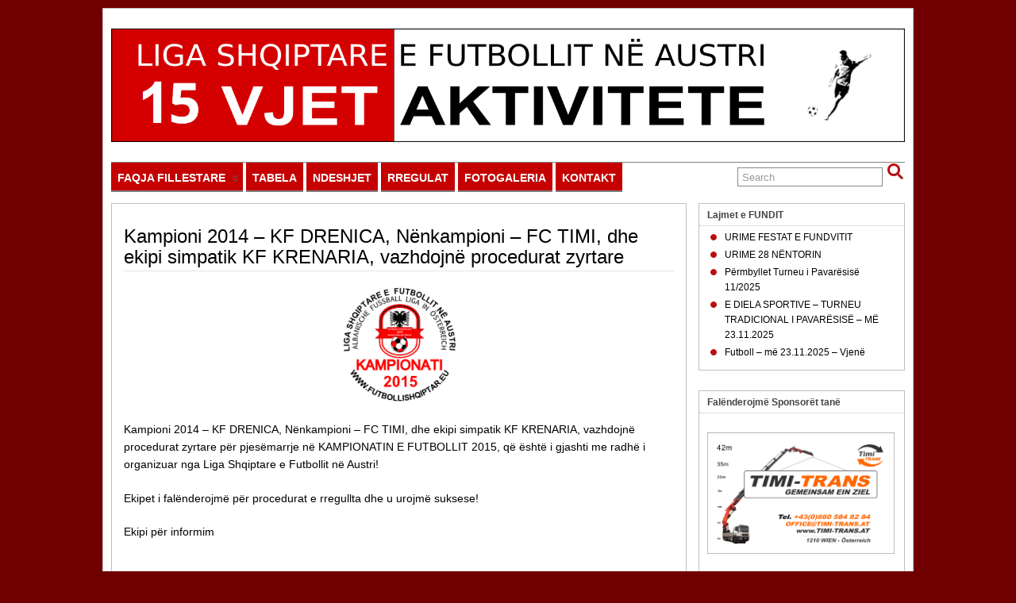

--- FILE ---
content_type: text/html; charset=UTF-8
request_url: https://ligashqiptare.eu/kampioni-2014-kf-drenica-nenkampioni-fc-timi-dhe-ekipi-simpatik-kf-krenaria-vazhdojne-procedurat-zyrtare/
body_size: 8668
content:
<!DOCTYPE html>
<!--[if IE 6]> <html id="ie6" lang="de"> <![endif]-->
<!--[if IE 7]> <html id="ie7" lang="de"> <![endif]-->
<!--[if IE 8]> <html id="ie8" lang="de"> <![endif]-->
<!--[if !(IE 6) | !(IE 7) | !(IE 8)]><!--> <html lang="de"> <!--<![endif]-->

<head>
	<meta charset="UTF-8" />
	<link rel="pingback" href="https://ligashqiptare.eu/xmlrpc.php" />

<meta name="viewport" content="width=device-width,initial-scale=1.0">
	<!--[if lt IE 9]>
	<script src="https://ligashqiptare.eu/wp-content/themes/suffusion/scripts/html5.js" type="text/javascript"></script>
	<![endif]-->
<title>Kampioni 2014 &#8211; KF DRENICA, Nënkampioni &#8211; FC TIMI, dhe ekipi simpatik KF KRENARIA, vazhdojnë procedurat zyrtare &#8211; LIGA SHQIPTARE E FUTBOLLIT NË AUSTRI</title>
<meta name='robots' content='max-image-preview:large' />
	<style>img:is([sizes="auto" i], [sizes^="auto," i]) { contain-intrinsic-size: 3000px 1500px }</style>
	<link rel="alternate" type="application/rss+xml" title="LIGA SHQIPTARE E FUTBOLLIT NË AUSTRI &raquo; Feed" href="https://ligashqiptare.eu/feed/" />
<link rel="alternate" type="application/rss+xml" title="LIGA SHQIPTARE E FUTBOLLIT NË AUSTRI &raquo; Kommentar-Feed" href="https://ligashqiptare.eu/comments/feed/" />
<script type="text/javascript">
/* <![CDATA[ */
window._wpemojiSettings = {"baseUrl":"https:\/\/s.w.org\/images\/core\/emoji\/16.0.1\/72x72\/","ext":".png","svgUrl":"https:\/\/s.w.org\/images\/core\/emoji\/16.0.1\/svg\/","svgExt":".svg","source":{"concatemoji":"https:\/\/ligashqiptare.eu\/wp-includes\/js\/wp-emoji-release.min.js?ver=6.8.3"}};
/*! This file is auto-generated */
!function(s,n){var o,i,e;function c(e){try{var t={supportTests:e,timestamp:(new Date).valueOf()};sessionStorage.setItem(o,JSON.stringify(t))}catch(e){}}function p(e,t,n){e.clearRect(0,0,e.canvas.width,e.canvas.height),e.fillText(t,0,0);var t=new Uint32Array(e.getImageData(0,0,e.canvas.width,e.canvas.height).data),a=(e.clearRect(0,0,e.canvas.width,e.canvas.height),e.fillText(n,0,0),new Uint32Array(e.getImageData(0,0,e.canvas.width,e.canvas.height).data));return t.every(function(e,t){return e===a[t]})}function u(e,t){e.clearRect(0,0,e.canvas.width,e.canvas.height),e.fillText(t,0,0);for(var n=e.getImageData(16,16,1,1),a=0;a<n.data.length;a++)if(0!==n.data[a])return!1;return!0}function f(e,t,n,a){switch(t){case"flag":return n(e,"\ud83c\udff3\ufe0f\u200d\u26a7\ufe0f","\ud83c\udff3\ufe0f\u200b\u26a7\ufe0f")?!1:!n(e,"\ud83c\udde8\ud83c\uddf6","\ud83c\udde8\u200b\ud83c\uddf6")&&!n(e,"\ud83c\udff4\udb40\udc67\udb40\udc62\udb40\udc65\udb40\udc6e\udb40\udc67\udb40\udc7f","\ud83c\udff4\u200b\udb40\udc67\u200b\udb40\udc62\u200b\udb40\udc65\u200b\udb40\udc6e\u200b\udb40\udc67\u200b\udb40\udc7f");case"emoji":return!a(e,"\ud83e\udedf")}return!1}function g(e,t,n,a){var r="undefined"!=typeof WorkerGlobalScope&&self instanceof WorkerGlobalScope?new OffscreenCanvas(300,150):s.createElement("canvas"),o=r.getContext("2d",{willReadFrequently:!0}),i=(o.textBaseline="top",o.font="600 32px Arial",{});return e.forEach(function(e){i[e]=t(o,e,n,a)}),i}function t(e){var t=s.createElement("script");t.src=e,t.defer=!0,s.head.appendChild(t)}"undefined"!=typeof Promise&&(o="wpEmojiSettingsSupports",i=["flag","emoji"],n.supports={everything:!0,everythingExceptFlag:!0},e=new Promise(function(e){s.addEventListener("DOMContentLoaded",e,{once:!0})}),new Promise(function(t){var n=function(){try{var e=JSON.parse(sessionStorage.getItem(o));if("object"==typeof e&&"number"==typeof e.timestamp&&(new Date).valueOf()<e.timestamp+604800&&"object"==typeof e.supportTests)return e.supportTests}catch(e){}return null}();if(!n){if("undefined"!=typeof Worker&&"undefined"!=typeof OffscreenCanvas&&"undefined"!=typeof URL&&URL.createObjectURL&&"undefined"!=typeof Blob)try{var e="postMessage("+g.toString()+"("+[JSON.stringify(i),f.toString(),p.toString(),u.toString()].join(",")+"));",a=new Blob([e],{type:"text/javascript"}),r=new Worker(URL.createObjectURL(a),{name:"wpTestEmojiSupports"});return void(r.onmessage=function(e){c(n=e.data),r.terminate(),t(n)})}catch(e){}c(n=g(i,f,p,u))}t(n)}).then(function(e){for(var t in e)n.supports[t]=e[t],n.supports.everything=n.supports.everything&&n.supports[t],"flag"!==t&&(n.supports.everythingExceptFlag=n.supports.everythingExceptFlag&&n.supports[t]);n.supports.everythingExceptFlag=n.supports.everythingExceptFlag&&!n.supports.flag,n.DOMReady=!1,n.readyCallback=function(){n.DOMReady=!0}}).then(function(){return e}).then(function(){var e;n.supports.everything||(n.readyCallback(),(e=n.source||{}).concatemoji?t(e.concatemoji):e.wpemoji&&e.twemoji&&(t(e.twemoji),t(e.wpemoji)))}))}((window,document),window._wpemojiSettings);
/* ]]> */
</script>
<style id='wp-emoji-styles-inline-css' type='text/css'>

	img.wp-smiley, img.emoji {
		display: inline !important;
		border: none !important;
		box-shadow: none !important;
		height: 1em !important;
		width: 1em !important;
		margin: 0 0.07em !important;
		vertical-align: -0.1em !important;
		background: none !important;
		padding: 0 !important;
	}
</style>
<link rel='stylesheet' id='wp-block-library-css' href='https://ligashqiptare.eu/wp-includes/css/dist/block-library/style.min.css?ver=6.8.3' type='text/css' media='all' />
<style id='classic-theme-styles-inline-css' type='text/css'>
/*! This file is auto-generated */
.wp-block-button__link{color:#fff;background-color:#32373c;border-radius:9999px;box-shadow:none;text-decoration:none;padding:calc(.667em + 2px) calc(1.333em + 2px);font-size:1.125em}.wp-block-file__button{background:#32373c;color:#fff;text-decoration:none}
</style>
<style id='global-styles-inline-css' type='text/css'>
:root{--wp--preset--aspect-ratio--square: 1;--wp--preset--aspect-ratio--4-3: 4/3;--wp--preset--aspect-ratio--3-4: 3/4;--wp--preset--aspect-ratio--3-2: 3/2;--wp--preset--aspect-ratio--2-3: 2/3;--wp--preset--aspect-ratio--16-9: 16/9;--wp--preset--aspect-ratio--9-16: 9/16;--wp--preset--color--black: #000000;--wp--preset--color--cyan-bluish-gray: #abb8c3;--wp--preset--color--white: #ffffff;--wp--preset--color--pale-pink: #f78da7;--wp--preset--color--vivid-red: #cf2e2e;--wp--preset--color--luminous-vivid-orange: #ff6900;--wp--preset--color--luminous-vivid-amber: #fcb900;--wp--preset--color--light-green-cyan: #7bdcb5;--wp--preset--color--vivid-green-cyan: #00d084;--wp--preset--color--pale-cyan-blue: #8ed1fc;--wp--preset--color--vivid-cyan-blue: #0693e3;--wp--preset--color--vivid-purple: #9b51e0;--wp--preset--gradient--vivid-cyan-blue-to-vivid-purple: linear-gradient(135deg,rgba(6,147,227,1) 0%,rgb(155,81,224) 100%);--wp--preset--gradient--light-green-cyan-to-vivid-green-cyan: linear-gradient(135deg,rgb(122,220,180) 0%,rgb(0,208,130) 100%);--wp--preset--gradient--luminous-vivid-amber-to-luminous-vivid-orange: linear-gradient(135deg,rgba(252,185,0,1) 0%,rgba(255,105,0,1) 100%);--wp--preset--gradient--luminous-vivid-orange-to-vivid-red: linear-gradient(135deg,rgba(255,105,0,1) 0%,rgb(207,46,46) 100%);--wp--preset--gradient--very-light-gray-to-cyan-bluish-gray: linear-gradient(135deg,rgb(238,238,238) 0%,rgb(169,184,195) 100%);--wp--preset--gradient--cool-to-warm-spectrum: linear-gradient(135deg,rgb(74,234,220) 0%,rgb(151,120,209) 20%,rgb(207,42,186) 40%,rgb(238,44,130) 60%,rgb(251,105,98) 80%,rgb(254,248,76) 100%);--wp--preset--gradient--blush-light-purple: linear-gradient(135deg,rgb(255,206,236) 0%,rgb(152,150,240) 100%);--wp--preset--gradient--blush-bordeaux: linear-gradient(135deg,rgb(254,205,165) 0%,rgb(254,45,45) 50%,rgb(107,0,62) 100%);--wp--preset--gradient--luminous-dusk: linear-gradient(135deg,rgb(255,203,112) 0%,rgb(199,81,192) 50%,rgb(65,88,208) 100%);--wp--preset--gradient--pale-ocean: linear-gradient(135deg,rgb(255,245,203) 0%,rgb(182,227,212) 50%,rgb(51,167,181) 100%);--wp--preset--gradient--electric-grass: linear-gradient(135deg,rgb(202,248,128) 0%,rgb(113,206,126) 100%);--wp--preset--gradient--midnight: linear-gradient(135deg,rgb(2,3,129) 0%,rgb(40,116,252) 100%);--wp--preset--font-size--small: 13px;--wp--preset--font-size--medium: 20px;--wp--preset--font-size--large: 36px;--wp--preset--font-size--x-large: 42px;--wp--preset--spacing--20: 0.44rem;--wp--preset--spacing--30: 0.67rem;--wp--preset--spacing--40: 1rem;--wp--preset--spacing--50: 1.5rem;--wp--preset--spacing--60: 2.25rem;--wp--preset--spacing--70: 3.38rem;--wp--preset--spacing--80: 5.06rem;--wp--preset--shadow--natural: 6px 6px 9px rgba(0, 0, 0, 0.2);--wp--preset--shadow--deep: 12px 12px 50px rgba(0, 0, 0, 0.4);--wp--preset--shadow--sharp: 6px 6px 0px rgba(0, 0, 0, 0.2);--wp--preset--shadow--outlined: 6px 6px 0px -3px rgba(255, 255, 255, 1), 6px 6px rgba(0, 0, 0, 1);--wp--preset--shadow--crisp: 6px 6px 0px rgba(0, 0, 0, 1);}:where(.is-layout-flex){gap: 0.5em;}:where(.is-layout-grid){gap: 0.5em;}body .is-layout-flex{display: flex;}.is-layout-flex{flex-wrap: wrap;align-items: center;}.is-layout-flex > :is(*, div){margin: 0;}body .is-layout-grid{display: grid;}.is-layout-grid > :is(*, div){margin: 0;}:where(.wp-block-columns.is-layout-flex){gap: 2em;}:where(.wp-block-columns.is-layout-grid){gap: 2em;}:where(.wp-block-post-template.is-layout-flex){gap: 1.25em;}:where(.wp-block-post-template.is-layout-grid){gap: 1.25em;}.has-black-color{color: var(--wp--preset--color--black) !important;}.has-cyan-bluish-gray-color{color: var(--wp--preset--color--cyan-bluish-gray) !important;}.has-white-color{color: var(--wp--preset--color--white) !important;}.has-pale-pink-color{color: var(--wp--preset--color--pale-pink) !important;}.has-vivid-red-color{color: var(--wp--preset--color--vivid-red) !important;}.has-luminous-vivid-orange-color{color: var(--wp--preset--color--luminous-vivid-orange) !important;}.has-luminous-vivid-amber-color{color: var(--wp--preset--color--luminous-vivid-amber) !important;}.has-light-green-cyan-color{color: var(--wp--preset--color--light-green-cyan) !important;}.has-vivid-green-cyan-color{color: var(--wp--preset--color--vivid-green-cyan) !important;}.has-pale-cyan-blue-color{color: var(--wp--preset--color--pale-cyan-blue) !important;}.has-vivid-cyan-blue-color{color: var(--wp--preset--color--vivid-cyan-blue) !important;}.has-vivid-purple-color{color: var(--wp--preset--color--vivid-purple) !important;}.has-black-background-color{background-color: var(--wp--preset--color--black) !important;}.has-cyan-bluish-gray-background-color{background-color: var(--wp--preset--color--cyan-bluish-gray) !important;}.has-white-background-color{background-color: var(--wp--preset--color--white) !important;}.has-pale-pink-background-color{background-color: var(--wp--preset--color--pale-pink) !important;}.has-vivid-red-background-color{background-color: var(--wp--preset--color--vivid-red) !important;}.has-luminous-vivid-orange-background-color{background-color: var(--wp--preset--color--luminous-vivid-orange) !important;}.has-luminous-vivid-amber-background-color{background-color: var(--wp--preset--color--luminous-vivid-amber) !important;}.has-light-green-cyan-background-color{background-color: var(--wp--preset--color--light-green-cyan) !important;}.has-vivid-green-cyan-background-color{background-color: var(--wp--preset--color--vivid-green-cyan) !important;}.has-pale-cyan-blue-background-color{background-color: var(--wp--preset--color--pale-cyan-blue) !important;}.has-vivid-cyan-blue-background-color{background-color: var(--wp--preset--color--vivid-cyan-blue) !important;}.has-vivid-purple-background-color{background-color: var(--wp--preset--color--vivid-purple) !important;}.has-black-border-color{border-color: var(--wp--preset--color--black) !important;}.has-cyan-bluish-gray-border-color{border-color: var(--wp--preset--color--cyan-bluish-gray) !important;}.has-white-border-color{border-color: var(--wp--preset--color--white) !important;}.has-pale-pink-border-color{border-color: var(--wp--preset--color--pale-pink) !important;}.has-vivid-red-border-color{border-color: var(--wp--preset--color--vivid-red) !important;}.has-luminous-vivid-orange-border-color{border-color: var(--wp--preset--color--luminous-vivid-orange) !important;}.has-luminous-vivid-amber-border-color{border-color: var(--wp--preset--color--luminous-vivid-amber) !important;}.has-light-green-cyan-border-color{border-color: var(--wp--preset--color--light-green-cyan) !important;}.has-vivid-green-cyan-border-color{border-color: var(--wp--preset--color--vivid-green-cyan) !important;}.has-pale-cyan-blue-border-color{border-color: var(--wp--preset--color--pale-cyan-blue) !important;}.has-vivid-cyan-blue-border-color{border-color: var(--wp--preset--color--vivid-cyan-blue) !important;}.has-vivid-purple-border-color{border-color: var(--wp--preset--color--vivid-purple) !important;}.has-vivid-cyan-blue-to-vivid-purple-gradient-background{background: var(--wp--preset--gradient--vivid-cyan-blue-to-vivid-purple) !important;}.has-light-green-cyan-to-vivid-green-cyan-gradient-background{background: var(--wp--preset--gradient--light-green-cyan-to-vivid-green-cyan) !important;}.has-luminous-vivid-amber-to-luminous-vivid-orange-gradient-background{background: var(--wp--preset--gradient--luminous-vivid-amber-to-luminous-vivid-orange) !important;}.has-luminous-vivid-orange-to-vivid-red-gradient-background{background: var(--wp--preset--gradient--luminous-vivid-orange-to-vivid-red) !important;}.has-very-light-gray-to-cyan-bluish-gray-gradient-background{background: var(--wp--preset--gradient--very-light-gray-to-cyan-bluish-gray) !important;}.has-cool-to-warm-spectrum-gradient-background{background: var(--wp--preset--gradient--cool-to-warm-spectrum) !important;}.has-blush-light-purple-gradient-background{background: var(--wp--preset--gradient--blush-light-purple) !important;}.has-blush-bordeaux-gradient-background{background: var(--wp--preset--gradient--blush-bordeaux) !important;}.has-luminous-dusk-gradient-background{background: var(--wp--preset--gradient--luminous-dusk) !important;}.has-pale-ocean-gradient-background{background: var(--wp--preset--gradient--pale-ocean) !important;}.has-electric-grass-gradient-background{background: var(--wp--preset--gradient--electric-grass) !important;}.has-midnight-gradient-background{background: var(--wp--preset--gradient--midnight) !important;}.has-small-font-size{font-size: var(--wp--preset--font-size--small) !important;}.has-medium-font-size{font-size: var(--wp--preset--font-size--medium) !important;}.has-large-font-size{font-size: var(--wp--preset--font-size--large) !important;}.has-x-large-font-size{font-size: var(--wp--preset--font-size--x-large) !important;}
:where(.wp-block-post-template.is-layout-flex){gap: 1.25em;}:where(.wp-block-post-template.is-layout-grid){gap: 1.25em;}
:where(.wp-block-columns.is-layout-flex){gap: 2em;}:where(.wp-block-columns.is-layout-grid){gap: 2em;}
:root :where(.wp-block-pullquote){font-size: 1.5em;line-height: 1.6;}
</style>
<link rel='stylesheet' id='contact-form-7-css' href='https://ligashqiptare.eu/wp-content/plugins/contact-form-7/includes/css/styles.css?ver=6.1.2' type='text/css' media='all' />
<link rel='stylesheet' id='suffusion-theme-css' href='https://ligashqiptare.eu/wp-content/themes/suffusion/style.css?ver=4.4.8' type='text/css' media='all' />
<link rel='stylesheet' id='suffusion-theme-skin-1-css' href='https://ligashqiptare.eu/wp-content/themes/suffusion/skins/light-theme-red/skin.css?ver=4.4.8' type='text/css' media='all' />
<!--[if lt IE 8]><link rel='stylesheet' id='suffusion-ie-css' href='https://ligashqiptare.eu/wp-content/themes/suffusion/ie-fix.css?ver=4.4.8' type='text/css' media='all' />
<![endif]-->
<link rel='stylesheet' id='suffusion-generated-css' href='https://ligashqiptare.eu/wp-content/uploads/suffusion/custom-styles.css?ver=4.4.8' type='text/css' media='all' />
<script type="text/javascript" src="https://ligashqiptare.eu/wp-includes/js/jquery/jquery.min.js?ver=3.7.1" id="jquery-core-js"></script>
<script type="text/javascript" src="https://ligashqiptare.eu/wp-includes/js/jquery/jquery-migrate.min.js?ver=3.4.1" id="jquery-migrate-js"></script>
<script type="text/javascript" id="suffusion-js-extra">
/* <![CDATA[ */
var Suffusion_JS = {"wrapper_width_type_page_template_1l_sidebar_php":"fixed","wrapper_max_width_page_template_1l_sidebar_php":"1200","wrapper_min_width_page_template_1l_sidebar_php":"600","wrapper_orig_width_page_template_1l_sidebar_php":"75","wrapper_width_type_page_template_1r_sidebar_php":"fixed","wrapper_max_width_page_template_1r_sidebar_php":"1200","wrapper_min_width_page_template_1r_sidebar_php":"600","wrapper_orig_width_page_template_1r_sidebar_php":"75","wrapper_width_type_page_template_1l1r_sidebar_php":"fixed","wrapper_max_width_page_template_1l1r_sidebar_php":"1200","wrapper_min_width_page_template_1l1r_sidebar_php":"600","wrapper_orig_width_page_template_1l1r_sidebar_php":"75","wrapper_width_type_page_template_2l_sidebars_php":"fixed","wrapper_max_width_page_template_2l_sidebars_php":"1200","wrapper_min_width_page_template_2l_sidebars_php":"600","wrapper_orig_width_page_template_2l_sidebars_php":"75","wrapper_width_type_page_template_2r_sidebars_php":"fluid","wrapper_max_width_page_template_2r_sidebars_php":"1200","wrapper_min_width_page_template_2r_sidebars_php":"800","wrapper_orig_width_page_template_2r_sidebars_php":"90","wrapper_width_type":"fluid","wrapper_max_width":"1200","wrapper_min_width":"180","wrapper_orig_width":"80","wrapper_width_type_page_template_no_sidebars_php":"fluid","wrapper_max_width_page_template_no_sidebars_php":"1200","wrapper_min_width_page_template_no_sidebars_php":"180","wrapper_orig_width_page_template_no_sidebars_php":"80","suf_featured_interval":"4000","suf_featured_transition_speed":"1000","suf_featured_fx":"fade","suf_featured_pause":"Pause","suf_featured_resume":"Resume","suf_featured_sync":"0","suf_featured_pager_style":"numbers","suf_nav_delay":"500","suf_nav_effect":"fade","suf_navt_delay":"500","suf_navt_effect":"fade","suf_jq_masonry_enabled":"disabled","suf_fix_aspect_ratio":"preserve","suf_show_drop_caps":""};
/* ]]> */
</script>
<script type="text/javascript" src="https://ligashqiptare.eu/wp-content/themes/suffusion/scripts/suffusion.js?ver=4.4.8" id="suffusion-js"></script>
<link rel="https://api.w.org/" href="https://ligashqiptare.eu/wp-json/" /><link rel="alternate" title="JSON" type="application/json" href="https://ligashqiptare.eu/wp-json/wp/v2/posts/4930" /><link rel="EditURI" type="application/rsd+xml" title="RSD" href="https://ligashqiptare.eu/xmlrpc.php?rsd" />
<link rel="canonical" href="https://ligashqiptare.eu/kampioni-2014-kf-drenica-nenkampioni-fc-timi-dhe-ekipi-simpatik-kf-krenaria-vazhdojne-procedurat-zyrtare/" />
<link rel='shortlink' href='https://ligashqiptare.eu/?p=4930' />
<link rel="alternate" title="oEmbed (JSON)" type="application/json+oembed" href="https://ligashqiptare.eu/wp-json/oembed/1.0/embed?url=https%3A%2F%2Fligashqiptare.eu%2Fkampioni-2014-kf-drenica-nenkampioni-fc-timi-dhe-ekipi-simpatik-kf-krenaria-vazhdojne-procedurat-zyrtare%2F" />
<link rel="alternate" title="oEmbed (XML)" type="text/xml+oembed" href="https://ligashqiptare.eu/wp-json/oembed/1.0/embed?url=https%3A%2F%2Fligashqiptare.eu%2Fkampioni-2014-kf-drenica-nenkampioni-fc-timi-dhe-ekipi-simpatik-kf-krenaria-vazhdojne-procedurat-zyrtare%2F&#038;format=xml" />
<!-- Start Additional Feeds -->
<!-- End Additional Feeds -->
<style type="text/css">
		.custom-header .blogtitle a,
	.custom-header .description {
		color: #020202;
	}
	</style>
<style type="text/css" id="custom-background-css">
body.custom-background { background-color: #700000; }
</style>
	<!-- location header -->
<link rel="icon" href="https://ligashqiptare.eu/wp-content/uploads/2016/02/LOGO-Liga-36x36.png" sizes="32x32" />
<link rel="icon" href="https://ligashqiptare.eu/wp-content/uploads/2016/02/LOGO-Liga.png" sizes="192x192" />
<link rel="apple-touch-icon" href="https://ligashqiptare.eu/wp-content/uploads/2016/02/LOGO-Liga.png" />
<meta name="msapplication-TileImage" content="https://ligashqiptare.eu/wp-content/uploads/2016/02/LOGO-Liga.png" />
</head>

<body class="wp-singular post-template-default single single-post postid-4930 single-format-standard custom-background wp-custom-logo wp-theme-suffusion light-theme-red suffusion-custom device-desktop">
    				<div id="wrapper" class="fix">
					<div id="header-container" class="custom-header fix">
					<header id="header" class="fix">
			<h2 class="blogtitle right"><a href="https://ligashqiptare.eu"><img src='https://ligashqiptare.eu/wp-content/uploads/2024/04/header-24.png' alt='LIGA SHQIPTARE E FUTBOLLIT NË AUSTRI'/></a></h2>
		<div class="description center"></div>
    </header><!-- /header -->
 	<nav id="nav" class="tab fix">
		<div class='col-control left'>
	<!-- right-header-widgets -->
	<div id="right-header-widgets" class="warea">
	
<form method="get" class="searchform " action="https://ligashqiptare.eu/">
	<input type="text" name="s" class="searchfield"
			value="Search"
			onfocus="if (this.value == 'Search') {this.value = '';}"
			onblur="if (this.value == '') {this.value = 'Search';}"
			/>
	<input type="submit" class="searchsubmit" value="" name="searchsubmit" />
</form>
	</div>
	<!-- /right-header-widgets -->
<ul class='sf-menu'>
<li id="menu-item-5670" class="menu-item menu-item-type-custom menu-item-object-custom menu-item-has-children menu-item-5670 dd-tab"><a href="http://www.ligashqiptare.eu">FAQJA FILLESTARE</a>
<ul class="sub-menu">
	<li id="menu-item-8919" class="menu-item menu-item-type-post_type menu-item-object-page menu-item-8919"><a href="https://ligashqiptare.eu/kryesia-2024/">Kryesia 2024</a></li>
	<li id="menu-item-8115" class="menu-item menu-item-type-post_type menu-item-object-page menu-item-8115"><a href="https://ligashqiptare.eu/kryesia-2020/">Kryesia 2020</a></li>
	<li id="menu-item-7631" class="menu-item menu-item-type-post_type menu-item-object-page menu-item-7631"><a href="https://ligashqiptare.eu/faqja-fillestare/">Kryesia 2019</a></li>
	<li id="menu-item-7219" class="menu-item menu-item-type-post_type menu-item-object-page menu-item-7219"><a href="https://ligashqiptare.eu/liga-2018/">Kryesia 2018</a></li>
	<li id="menu-item-5669" class="menu-item menu-item-type-post_type menu-item-object-page menu-item-5669"><a href="https://ligashqiptare.eu/kryesia-2016/">Kryesia 2016</a></li>
	<li id="menu-item-6383" class="menu-item menu-item-type-post_type menu-item-object-page menu-item-6383"><a href="https://ligashqiptare.eu/video/">VIDEO</a></li>
	<li id="menu-item-5671" class="menu-item menu-item-type-custom menu-item-object-custom menu-item-5671"><a href="http://live.ligashqiptare.eu">LIVE Faqja</a></li>
</ul>
</li>
<li id="menu-item-7810" class="menu-item menu-item-type-post_type menu-item-object-page menu-item-7810 dd-tab"><a href="https://ligashqiptare.eu/tabela-2019/">TABELA</a></li>
<li id="menu-item-7817" class="menu-item menu-item-type-post_type menu-item-object-page menu-item-7817 dd-tab"><a href="https://ligashqiptare.eu/ndeshjet-2019/">NDESHJET</a></li>
<li id="menu-item-6904" class="menu-item menu-item-type-post_type menu-item-object-page menu-item-6904 dd-tab"><a href="https://ligashqiptare.eu/informata/">RREGULAT</a></li>
<li id="menu-item-7822" class="menu-item menu-item-type-post_type menu-item-object-page menu-item-7822 dd-tab"><a href="https://ligashqiptare.eu/fotogaleria-201918/">FOTOGALERIA</a></li>
<li id="menu-item-7215" class="menu-item menu-item-type-post_type menu-item-object-page menu-item-7215 dd-tab"><a href="https://ligashqiptare.eu/kontakt/">KONTAKT</a></li>

</ul>
		</div><!-- /col-control -->
	</nav><!-- /nav -->
			</div><!-- //#header-container -->
			<div id="container" class="fix">
				    <div id="main-col">
		  	<div id="content">
	<article class="post-4930 post type-post status-publish format-standard hentry category-informata category-lajme category-5-id category-4-id full-content meta-position-line-bottom fix" id="post-4930">
<header class='post-header title-container fix'>
	<div class="title">
		<h1 class="posttitle"><a href='https://ligashqiptare.eu/kampioni-2014-kf-drenica-nenkampioni-fc-timi-dhe-ekipi-simpatik-kf-krenaria-vazhdojne-procedurat-zyrtare/' class='entry-title' rel='bookmark' title='Kampioni 2014 &#8211; KF DRENICA, Nënkampioni &#8211; FC TIMI, dhe ekipi simpatik KF KRENARIA, vazhdojnë procedurat zyrtare' >Kampioni 2014 &#8211; KF DRENICA, Nënkampioni &#8211; FC TIMI, dhe ekipi simpatik KF KRENARIA, vazhdojnë procedurat zyrtare</a></h1>
	</div><!-- /.title -->
		<div class="date"><span class="month">März</span> <span
			class="day">24</span><span class="year">2015</span></div>
	</header><!-- /.title-container -->
	<span class='post-format-icon'>&nbsp;</span><span class='updated' title='2015-03-24T11:06:23+01:00'></span>		<div class="entry-container fix">
			<div class="entry fix">
<p><a href="http://futbollishqiptar.eu/wp-content/uploads/2015/03/kampionati-lajmi.png"><img decoding="async" class="aligncenter size-thumbnail wp-image-4912" alt="kampionati - lajmi" src="http://futbollishqiptar.eu/wp-content/uploads/2015/03/kampionati-lajmi-150x150.png" width="150" height="150" /></a></p>
<p>Kampioni 2014 &#8211; KF DRENICA, Nënkampioni &#8211; FC TIMI, dhe ekipi simpatik KF KRENARIA, vazhdojnë procedurat zyrtare për pjesëmarrje në KAMPIONATIN E FUTBOLLIT 2015, që është i gjashti me radhë i organizuar nga Liga Shqiptare e Futbollit në Austri!</p>
<p>Ekipet i falënderojmë për procedurat e rregullta dhe u urojmë suksese!</p>
<p>Ekipi për informim</p>
			</div><!--/entry -->
		</div><!-- .entry-container -->
<footer class="post-footer postdata fix">
</footer><!-- .post-footer -->
<div class='postdata line'>
	<span class='line-date'><span class='icon'>&nbsp;</span>24. März 2015</span>
</div>
	<section id="comments">
</section>   <!-- #comments -->	</article><!--/post -->
<nav class='post-nav fix'>
<table>
<tr>
	<td class='previous'><a href="https://ligashqiptare.eu/rikthehen-ne-lige-ekipet-kremsi-struga-shqiponja/" rel="prev"><span class="icon">&nbsp;</span> Rikthehen në Ligë ekipet KREMSI &#8211; STRUGA &#8211; SHQIPONJA</a></td>
	<td class='next'><a href="https://ligashqiptare.eu/edhe-ekipi-presheva-fillon-precedurat-e-rregullta/" rel="next"><span class="icon">&nbsp;</span> Edhe ekipi PRESHEVA fillon precedurat e rregullta</a></td>
</tr>
</table>
</nav>
      </div><!-- content -->
    </div><!-- main col -->
<div id='sidebar-shell-1' class='sidebar-shell sidebar-shell-right'>
<div class="dbx-group right boxed warea" id="sidebar">

		<!--widget start --><aside id="recent-posts-3" class="dbx-box suf-widget widget_recent_entries"><div class="dbx-content">
		<h3 class="dbx-handle plain">Lajmet e FUNDIT</h3>
		<ul>
											<li>
					<a href="https://ligashqiptare.eu/urime-festat-e-fundvitit-9/">URIME FESTAT E FUNDVITIT</a>
									</li>
											<li>
					<a href="https://ligashqiptare.eu/urime-28-nentorin-2/">URIME 28 NËNTORIN</a>
									</li>
											<li>
					<a href="https://ligashqiptare.eu/permbyllet-turneu-i-pavaresise-11-2025/">Përmbyllet Turneu i Pavarësisë 11/2025</a>
									</li>
											<li>
					<a href="https://ligashqiptare.eu/e-diela-sportive-turneu-tradicional-i-pavaresise-me-23-11-2025/">E DIELA SPORTIVE &#8211; TURNEU TRADICIONAL I PAVARËSISË &#8211; MË 23.11.2025</a>
									</li>
											<li>
					<a href="https://ligashqiptare.eu/futboll-me-23-11-2025-vjene/">Futboll &#8211; më 23.11.2025 &#8211; Vjenë</a>
									</li>
					</ul>

		</div></aside><!--widget end --></div><!--/sidebar -->
		<!-- #sidebar-b -->
		<div id="sidebar-b" class="dbx-group right boxed warea">
<!--widget start --><aside id="custom_html-2" class="widget_text dbx-box suf-widget widget_custom_html"><div class="widget_text dbx-content"><h3 class="dbx-handle plain">Falënderojmë Sponsorët tanë</h3><div class="textwidget custom-html-widget"><div>
<br>
<a href="mailto:office@timi-trans.at" class="sponsor"><img title="TIMI-TRANS" src="https://ligashqiptare.eu/wp-content/uploads/2023/02/Timi-Trans-2023.png" alt="TIMI-TRANS" width="99%" height=""></a>
<br>
<br>
<a href="mailto:office@luanibau.com" class="sponsor"><img title="LUANI BAU" src="https://ligashqiptare.eu/wp-content/uploads/2023/02/logo-sponsor-liga.png" alt="LUANI-BAU" width="99%" height=""></a>
<br>
<br>
</div></div></div></aside><!--widget end --><!--widget start --><aside id="text-12" class="dbx-box suf-widget widget_text"><div class="dbx-content"><h3 class="dbx-handle plain">APLIKIMI PËR SPONSOR:</h3>			<div class="textwidget"><p>Për të qenë sponsor në Ligën Shqiptare të Futbollit në Austri, këtë mund ta bëni përmes këtij </p>
<a href="https://ligashqiptare.eu/kontaktimi"><button>Apliko këtu për SPONSOR në LIGË</button></a></div>
		</div></aside><!--widget end --><!--widget start --><aside id="text-13" class="dbx-box suf-widget widget_text"><div class="dbx-content"><h3 class="dbx-handle plain">Përkrahësit e Projekteve</h3>			<div class="textwidget">Falënderojmë Ministrinë e Diasporës të Republikës së Kosovës për mbështetjen e projekteve të Ligës Shqiptare të Futbollit në Austri!</div>
		</div></aside><!--widget end --><!--widget start --><aside id="text-7" class="dbx-box suf-widget widget_text"><div class="dbx-content"><h3 class="dbx-handle plain">Për ju që doni të na ndihmoni</h3>			<div class="textwidget">Xhirollogaria e Ligës Shqiptare të Fultbollit në Austri
</br>
<ul>
 

	<li><strong>- Banka:</strong> MARCHFELDER BANK</li>
	<li><strong>- BIC:</strong> MVOGAT22XXX </li>
	<li><strong>- IBAN:</strong>AT074211045492830000</li>
 
</ul></div>
		</div></aside><!--widget end -->		</div>
		<!-- /#sidebar-b -->
</div>
	</div><!-- /container -->

<footer>
	<div id="cred">
		<table>
			<tr>
				<td class="cred-left">© 2010-2025 <a href='http://ligashqiptare.eu'>LIGASHQIPTARE.EU</a></td>
				<td class="cred-center"><a href='http://ligashqiptare.eu/'>home</a> - <a href='http://ligashqiptare.eu/sitemap'>sitemap</a>  -  <a href='http://ligashqiptare.eu/statutin'>impressum</a> </td>
				<td class="cred-right"><a href="https://ajsberg.eu">Powered by IT SOLUTIONS AJSBERG.EU</a></td>
			</tr>
		</table>
	</div>
</footer>
<!-- 42 queries, 7MB in 0,080 seconds. -->
</div><!--/wrapper -->
<!-- location footer -->
<script type="speculationrules">
{"prefetch":[{"source":"document","where":{"and":[{"href_matches":"\/*"},{"not":{"href_matches":["\/wp-*.php","\/wp-admin\/*","\/wp-content\/uploads\/*","\/wp-content\/*","\/wp-content\/plugins\/*","\/wp-content\/themes\/suffusion\/*","\/*\\?(.+)"]}},{"not":{"selector_matches":"a[rel~=\"nofollow\"]"}},{"not":{"selector_matches":".no-prefetch, .no-prefetch a"}}]},"eagerness":"conservative"}]}
</script>
<script type="text/javascript" src="https://ligashqiptare.eu/wp-includes/js/comment-reply.min.js?ver=6.8.3" id="comment-reply-js" async="async" data-wp-strategy="async"></script>
<script type="text/javascript" src="https://ligashqiptare.eu/wp-includes/js/dist/hooks.min.js?ver=4d63a3d491d11ffd8ac6" id="wp-hooks-js"></script>
<script type="text/javascript" src="https://ligashqiptare.eu/wp-includes/js/dist/i18n.min.js?ver=5e580eb46a90c2b997e6" id="wp-i18n-js"></script>
<script type="text/javascript" id="wp-i18n-js-after">
/* <![CDATA[ */
wp.i18n.setLocaleData( { 'text direction\u0004ltr': [ 'ltr' ] } );
/* ]]> */
</script>
<script type="text/javascript" src="https://ligashqiptare.eu/wp-content/plugins/contact-form-7/includes/swv/js/index.js?ver=6.1.2" id="swv-js"></script>
<script type="text/javascript" id="contact-form-7-js-translations">
/* <![CDATA[ */
( function( domain, translations ) {
	var localeData = translations.locale_data[ domain ] || translations.locale_data.messages;
	localeData[""].domain = domain;
	wp.i18n.setLocaleData( localeData, domain );
} )( "contact-form-7", {"translation-revision-date":"2025-10-26 03:28:49+0000","generator":"GlotPress\/4.0.3","domain":"messages","locale_data":{"messages":{"":{"domain":"messages","plural-forms":"nplurals=2; plural=n != 1;","lang":"de"},"This contact form is placed in the wrong place.":["Dieses Kontaktformular wurde an der falschen Stelle platziert."],"Error:":["Fehler:"]}},"comment":{"reference":"includes\/js\/index.js"}} );
/* ]]> */
</script>
<script type="text/javascript" id="contact-form-7-js-before">
/* <![CDATA[ */
var wpcf7 = {
    "api": {
        "root": "https:\/\/ligashqiptare.eu\/wp-json\/",
        "namespace": "contact-form-7\/v1"
    }
};
/* ]]> */
</script>
<script type="text/javascript" src="https://ligashqiptare.eu/wp-content/plugins/contact-form-7/includes/js/index.js?ver=6.1.2" id="contact-form-7-js"></script>
<h6><a href="https://themetix.com/">Suffusion theme</a></h6>
</body>
</html>
